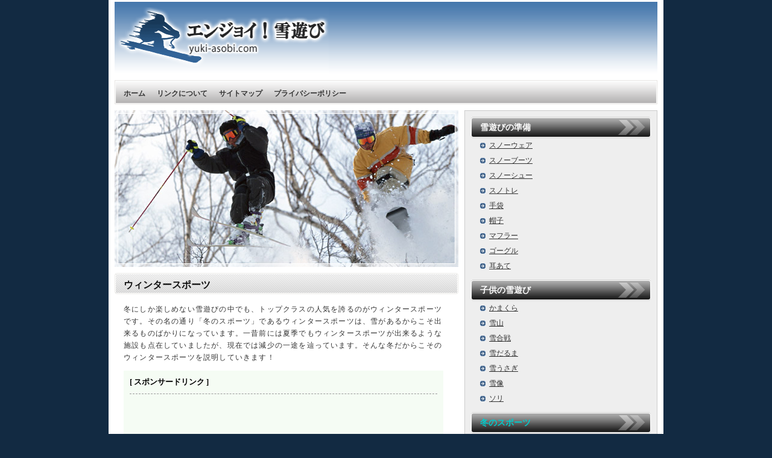

--- FILE ---
content_type: text/html; charset=UTF-8
request_url: https://seo-sem.co.jp/contents/yuki-asobi/yukiasobi/03-sports-01/
body_size: 4505
content:
<!DOCTYPE HTML PUBLIC "-//W3C//DTD HTML 4.01 Transitional//EN" "http://www.w3.org/TR/html4/loose.dtd">
<html>
<head>
<script async src="https://pagead2.googlesyndication.com/pagead/js/adsbygoogle.js?client=ca-pub-2614733801270947" crossorigin="anonymous"></script>

<!-- Google Tag Manager -->
<script>(function(w,d,s,l,i){w[l]=w[l]||[];w[l].push({'gtm.start':
new Date().getTime(),event:'gtm.js'});var f=d.getElementsByTagName(s)[0],
j=d.createElement(s),dl=l!='dataLayer'?'&l='+l:'';j.async=true;j.src=
'https://www.googletagmanager.com/gtm.js?id='+i+dl;f.parentNode.insertBefore(j,f);
})(window,document,'script','dataLayer','GTM-WLFP9VX');</script>
<!-- End Google Tag Manager -->

<meta http-equiv="Content-Type" content="text/html; charset=utf-8">
<title>冬の花形・ウィンタースポーツ</title>
<meta name="description" content="冬における娯楽の王様・ウィンタースポーツについて特集！ スキー・スノボー・スケートをはじめとする冬のスポーツを一挙に紹介します！">
<meta name="keywords" content="雪,ウィンタースポーツ,冬,スキー,スノボー,スケート">
<link href="../../css/mystyle.css" rel="stylesheet" type="text/css">
<link href="../../bsfile/bs.css" rel="stylesheet" type="text/css">
<link href="../../bookmark/bookmark.css" rel="stylesheet" type="text/css">
<meta name="viewport" content="width=device-width, maximum-scale=1.0, user-scalable=yes">
</head>

<body>
<!-- Google Tag Manager (noscript) -->
<noscript><iframe src="https://www.googletagmanager.com/ns.html?id=GTM-WLFP9VX"
height="0" width="0" style="display:none;visibility:hidden"></iframe></noscript>
<!-- End Google Tag Manager (noscript) -->


<a name="top"></a>
<div id="header">
<div id="head_logo">
  <a href="../../"><img src="../../img/head_logo.gif" alt="エンジョイ！雪遊び" width="355" height="120"></a></div>
<div id="ad-header"></div>
</div>

<div id="contents">
<div class="top_navi">
<ul>
<li><a href="../../">ホーム</a></li>
<!--<li><a href="../../z-others/ad.html">広告掲載について</a></li> -->
<li><a href="../../z-others/link.html">リンクについて</a></li>
<li><a href="../../z-others/sitemap.html">サイトマップ</a></li>
<li><a href="../../z-others/privacy-policy.html">プライバシーポリシー</a></li>
</ul>
</div>
<div id="left_main">
<div class="top_banar">
<img src="../../img/banar04.jpg" alt="エンジョイ！雪遊び" width="570" height="260">
</div>

<h1>ウィンタースポーツ</h1>
<div class="left_clum01">
<p>冬にしか楽しめない雪遊びの中でも、トップクラスの人気を誇るのがウィンタースポーツです。その名の通り「冬のスポーツ」であるウィンタースポーツは、雪があるからこそ出来るものばかりになっています。一昔前には夏季でもウィンタースポーツが出来るような施設も点在していましたが、現在では減少の一途を辿っています。そんな冬だからこそのウィンタースポーツを説明していきます！</p>

<div class="SponsoredLink">
<div class="SponsoredLinkInside">[ スポンサードリンク ]</div>
<script async src="https://pagead2.googlesyndication.com/pagead/js/adsbygoogle.js?client=ca-pub-2614733801270947"
     crossorigin="anonymous"></script>
<!-- yuki-asobi.com_res -->
<ins class="adsbygoogle"
     style="display:block"
     data-ad-client="ca-pub-2614733801270947"
     data-ad-slot="5379261923"
     data-ad-format="auto"
     data-full-width-responsive="true"></ins>
<script>
     (adsbygoogle = window.adsbygoogle || []).push({});
</script>
</div>

</div>

<h2>ウィンタースポーツの定義とは？</h2>
<div class="left_clum02">
<p>では、まず「ウィンタースポーツ」とは一体そんなスポーツを指しているのかというところから考えていきましょう。まず、ウィンタースポーツとして位置づけられているのは、スキーやスノボーなどの「雪を使うスポーツ」、アイススケートなどの「低温化で出来るスポーツ」があります。しかし、アイススケートは夏場でも営業しているスケートリンクもあります。また、スキーやスノボーにもオールシーズン型の屋内スキー場もあります。これでは厳密な意味での「ウィンタースポーツ」と呼べないのではないでしょうか？</p>
<h3>ウィンタースポーツは冬にしか出来ない</h3>
<div class="left_clum03">
<img src="../../img/sukeat_rink.jpg" alt="" width="215" height="161" class="flort_r02">
<p>しかし、夏期営業を行っているスケートリンクや屋内スキー場は現在では少なくなってきています。その理由としてまず考えられるのが「不景気」ですが、それ以上に「夏にウィンタースポーツを楽しめない」という事があると思います。ウィンタースポーツースポーツは確かに涼しいかもしれませんが、ウィンタースポーツとしての楽しさが薄いのです。例えば、スキーやスノボーはその滑走するスピード感と共に、ゲレンデからの眺めを楽しむものと言えます。しかし、屋内スキー場はオールシーズンという利点の代わりに眺めというウィンタースポーツの持ち味を失ってしまっているのです。</p>
</div>
<h3>ウィンタースポーツの楽しさとは</h3>
<div class="left_clum03">
<p>つまり、ウィンタースポーツは冬の野外で行うことに意味を持たせたスポーツなのです。スケート競技も本来は氷の張った湖面で行われるものでしたが、風による影響を避けるために屋内競技へと変化していった経緯があります。では、冬の寒い野外でウィンタースポーツを行うことにはどのようなメリットがあるのでしょうか。まず、「クールダウン効果」が挙げられます。人の身体は運動すると熱を発生させ、身体を冷やすために汗が出ます。冬の寒さは、体温を下げて発汗作用を緩やかにするので体内の水分を失うのを防ぐのです。また、「リフレッシュ効果」があります。山の斜面を利用したスキー場は、雄大な景色と澄んだ空気で私たちの心身を癒してくれます。スポーツはストレスを発散させるのにもってこいなので、ウィンタースポーツは現代人の疲れを吹き飛ばすのにぴったりなのです。</p>
</div>
</div>

<h2>怒涛のウィンタースポーツ一覧！</h2>
<div class="left_clum02">
<p>では、ウィンタースポーツに分類されるスポーツや関連する事柄を合わせて紹介していきましょう。</p>
<h3>スキー</h3>
<div class="left_clum03">
<p>古くは北欧のバイキングが行っていたとも言われるスキーは、長い歴史をもつウィンタースポーツです。雪山を駆け下りる移動手段としても用いられ、技術や理論などの完成度はほかのスポーツをも上回っています。スキーには、ジャンプやクロスカントリー、モーグルなどの派生競技が数多くあり、世界的に競技人口の多いスポーツとなっています。</p>
<div class="cate_link">
  <a href="../03-sports-02/">詳細はこちら</a></div>
</div>
<h3>スノボー</h3>
<div class="left_clum03">
<p>正式には「スノーボード」と呼ばれるスノボーは、1990年代から人気が沸騰したウィンタースポーツです。元はスケートボードと同じく、サーフィンの練習のために考え出されたボードの一種なのです。スノボーは、「トリック」と呼ばれるアクロバティックなアクションや、ヒップホップ系のファッションを意識したウェアが人気を呼び、若者層に強く浸透しています。</p>
<div class="cate_link">
  <a href="../03-sports-07/">詳細はこちら</a></div>
</div>
<h3>スケート</h3>
<div class="left_clum03">
<p>氷上を移動する手段からスポーツへと変遷を遂げたスケートは、多くのファンを持つウィンタースポーツとして定着しています。華麗な演技を競い合うフィギュアスケートや速さを競い合うスピードスケート、スケートを移動手段とする氷上の格闘技アイスホッケーなどで、スケートはその真価を発揮しています。</p>
<div class="cate_link">
  <a href="../03-sports-08/">詳細はこちら</a></div>
</div>
<h3>スノーモービル</h3>
<div class="left_clum03">
<p>雪山の斜面以外で、雪上を安定して移動できる交通手段として重宝されているのがスノーモービルです。スノーモービルはいわば「エンジンつきのソリ」で、オートバイを走らせられない冬で大いに活躍する乗り物です。スノーモービルの運転には免許が必要ないことから、スノーモービルは子供からお年寄りにまで愛好されている冬のモータースポーツとして定着しています。</p>
<div class="cate_link">
  <a href="../03-sports-09/">詳細はこちら</a></div>
</div>
<h3>雪中キャンプ</h3>
<div class="left_clum03">
<p>雪山登山や寒中オリエンテーリングなどにおいて行われるのが雪中キャンプです。雪中キャンプは夏場のキャンプとは勝手が違い、温度管理や火の維持などの困難をどのように乗り越えるかという難しさと楽しさを兼ね備えています。</p>
<div class="cate_link">
  <a href="../03-sports-06/">詳細はこちら</a></div>
</div>
<h3>雪まつり</h3>
<div class="left_clum03">
<p>厳密にはウィンタースポーツではないものの、豪雪地域で行われる雪まつりの中にはウィンタースポーツを体験できるイベントが行われていることがあります。雪まつりの主役である雪像の中には滑り台を備えているものもあり、冬の楽しみを体感できるスポットとしても高い人気を持っています。</p>
<div class="cate_link">
  <a href="../03-sports-10/">詳細はこちら</a></div>
</div>
</div>

<div class="SponsoredLink">
<div class="SponsoredLinkInside">[ スポンサードリンク ]</div>
<script async src="https://pagead2.googlesyndication.com/pagead/js/adsbygoogle.js?client=ca-pub-2614733801270947"
     crossorigin="anonymous"></script>
<!-- yuki-asobi.com_res -->
<ins class="adsbygoogle"
     style="display:block"
     data-ad-client="ca-pub-2614733801270947"
     data-ad-slot="5379261923"
     data-ad-format="auto"
     data-full-width-responsive="true"></ins>
<script>
     (adsbygoogle = window.adsbygoogle || []).push({});
</script>
</div>

<div id="premary">
<a href="#top">ページの先頭へ</a>
</div>

</div>

<div class="right_main">
<div class="catetop"><a href="../01-jyunbi-01/">雪遊びの準備</a></div>
<ul>
<li><a href="../01-jyunbi-02/">スノーウェア</a></li>
<li><a href="../01-jyunbi-03/">スノーブーツ</a></li>
<li><a href="../01-jyunbi-04/">スノーシュー</a></li>
<li><a href="../01-jyunbi-05/">スノトレ</a></li>
<li><a href="../01-jyunbi-06/">手袋</a></li>
<li><a href="../01-jyunbi-07/">帽子</a></li>
<li><a href="../01-jyunbi-08/">マフラー</a></li>
<li><a href="../01-jyunbi-09/">ゴーグル</a></li>
<li><a href="../01-jyunbi-10/">耳あて</a></li>
</ul>
<div class="catetop">
<a href="../02-kodomo-01/">子供の雪遊び</a></div>
<ul>
<li><a href="../02-kodomo-02/">かまくら</a></li>
<li><a href="../02-kodomo-03/">雪山</a></li>
<li><a href="../02-kodomo-04/">雪合戦</a></li>
<li><a href="../02-kodomo-05/">雪だるま</a></li>
<li><a href="../02-kodomo-06/">雪うさぎ</a></li>
<li><a href="../02-kodomo-07/">雪像</a></li>
<li><a href="../02-kodomo-08/">ソリ</a></li>
</ul>
<div class="catetop">冬のスポーツ</div>
<ul>
<li><a href="../03-sports-02/">スキー</a></li>
<li><a href="../03-sports-03/">モーグル</a></li>
<li><a href="../03-sports-04/">歩くスキー</a></li>
<li><a href="../03-sports-05/">クロスカントリー</a></li>
<li><a href="../03-sports-06/">雪中 キャンプ</a></li>
<li><a href="../03-sports-07/">スノボー</a></li>
<li><a href="../03-sports-08/">スケート</a></li>
<li><a href="../03-sports-09/">スノーモービル</a></li>
<li><a href="../03-sports-10/">雪まつり</a></li>
</ul>


</div>
<br clear="all">


</div>
<div id="footer">
	    <p>
			<a href="../../">ホーム</a>　|　
			<!-- <a href="../../z-others/ad.html">広告掲載について</a>　| -->
			<a href="../../z-others/link.html">リンクについて　</a>|　
			<a href="../../z-others/sitemap.html">サイトマップ</a>　|　
			<a href="../../z-others/privacy-policy.html">プライバシーポリシー</a>　|　		</p>
		<p>Copyright(c) 2007-2009 エンジョイ！雪遊び All Rights Reserved.</p>
		<p><a href="https://seo-sem.co.jp/" target="_blank" rel="nofollow">運営：SEO.Inc</a></p>
</div>

</body>
</html>


--- FILE ---
content_type: text/html; charset=utf-8
request_url: https://www.google.com/recaptcha/api2/aframe
body_size: 268
content:
<!DOCTYPE HTML><html><head><meta http-equiv="content-type" content="text/html; charset=UTF-8"></head><body><script nonce="wReaqCjOZvYZ5w8r2tnQVQ">/** Anti-fraud and anti-abuse applications only. See google.com/recaptcha */ try{var clients={'sodar':'https://pagead2.googlesyndication.com/pagead/sodar?'};window.addEventListener("message",function(a){try{if(a.source===window.parent){var b=JSON.parse(a.data);var c=clients[b['id']];if(c){var d=document.createElement('img');d.src=c+b['params']+'&rc='+(localStorage.getItem("rc::a")?sessionStorage.getItem("rc::b"):"");window.document.body.appendChild(d);sessionStorage.setItem("rc::e",parseInt(sessionStorage.getItem("rc::e")||0)+1);localStorage.setItem("rc::h",'1762471463868');}}}catch(b){}});window.parent.postMessage("_grecaptcha_ready", "*");}catch(b){}</script></body></html>

--- FILE ---
content_type: text/css
request_url: https://seo-sem.co.jp/contents/yuki-asobi/css/mystyle.css
body_size: 1395
content:
*{
	color: #333333;
}
img {
	margin: 0px;
	padding: 0px;
	border-top-style: none;
	border-right-style: none;
	border-bottom-style: none;
	border-left-style: none;
}

body {
	margin: 0px;
	padding: 0px;
	background-color: #122a42;-webkit-text-size-adjust: 100%;
}

/*----------------------------------------
header
----------------------------------------*/

#header {
	padding: 0px;
	margin-top: 0px;
	margin-right: auto;
	margin-bottom: 0px;
	margin-left: auto;
	height: 133px;
	width: 920px;
	background-image: url(../img/head_haikei.gif);
	background-repeat: no-repeat;
	background-position: top;
	position: relative;
}
#head_logo {
	height: 120px;
	width: 355px;
	position: absolute;
	left: 10px;
	top: 12px;
}
#ad-header {
	width: 500px;
	height: 110px;
	position: absolute;
	right: 17px;
	top: 13px;
	margin: 0px;
	padding: 0px;
}

.top_banar {
	padding-top: 0px;
	padding-right: 0px;
	padding-bottom: 0px;
	padding-left: 0px;
	margin: 0px;
}
.top_navi ul {
	margin: 0px;
	list-style-type: none;
	padding-top: 12px;
	padding-right: 0px;
	padding-bottom: 0px;
	padding-left: 0px;
}
.top_navi {
	background-image: url(../img/top_navibar.gif);
	background-repeat: no-repeat;
	padding: 0px;
	height: 40px;
	width: 900px;
	margin-top: 0px;
	margin-right: 0px;
	margin-bottom: 10px;
	margin-left: 0px;
}
.top_navi li {
	margin: 0px;
	display: inline;
	padding-top: 0px;
	padding-right: 0px;
	padding-bottom: 0px;
	padding-left: 15px;
	color: #333333;
}


.top_navi a {
	text-decoration: none;
	color: #333333;
	font-weight: bold;
	font-size: 12px;
}

.top_navi a:hover {
	color: #CC0000;
	text-decoration: underline;
}

/*----------------------------------------
contents- left_main
----------------------------------------*/


#contents {
	width: 900px;
	margin-top: 0px;
	margin-right: auto;
	margin-bottom: 0px;
	margin-left: auto;
	padding-top: 0px;
	padding-right: 10px;
	padding-bottom: 0px;
	padding-left: 10px;
	background-color: #FFFFFF;
}
#left_main {
	margin: 0px;
	padding: 0px;
	width: 570px;
	float: left;
}

h1 {
	font-size: 16px;
	color: #0f0f0f;
	background-image: url(../img/h1_bar.gif);
	background-repeat: no-repeat;
	padding-top: 10px;
	padding-left: 15px;
	padding-right: 0px;
	padding-bottom: 0px;
	background-position: top;
	margin-top: 10px;
	margin-right: 0px;
	margin-bottom: 0px;
	margin-left: 0px;
	height: 25px;
}
p {
	font-size: 12px;
	color: #333333;
	line-height: 20px;
	padding-bottom: 1em;
	letter-spacing: 0.1em;
	margin: 0px;
}
h2 {
	font-size: 14px;
	padding-left: 15px;
	color: #333333;
	height: 23px;
	background-image: url(../img/h2_bar.gif);
	background-repeat: no-repeat;
	background-position: top;
	padding-top: 7px;
	padding-right: 0px;
	margin-bottom: 1px;
}

.left_clum02 {
	background-color: #f6f6f6;
	padding-top: 15px;
	padding-right: 15px;
	padding-bottom: 15px;
	padding-left: 15px;
	margin-bottom: 10px;
	border-right-width: 1px;
	border-bottom-width: 1px;
	border-left-width: 1px;
	border-right-style: solid;
	border-bottom-style: solid;
	border-left-style: solid;
	border-right-color: #CDCDCD;
	border-bottom-color: #CDCDCD;
	border-left-color: #CDCDCD;
}
h3 {
	font-size: 12px;
	color: #39597e;
	background-image: url(../img/h3_haikei01.gif);
	background-repeat: repeat-x;
	border-left-width: 3px;
	border-left-style: solid;
	border-left-color: #2a5d9c;
	padding-left: 10px;
	line-height: 20px;
	height: 20px;
	margin-top: 15px;
	margin-right: 0px;
	margin-bottom: 0px;
	margin-left: 0px;
}

h4 {
	font-size: 12px;
	color: #3D6087;
	padding-left: 0px;
	line-height: 20px;
	height: 20px;
	border-bottom-width: 1px;
	border-bottom-style: dotted;
	border-bottom-color: #CCCCCC;
	margin-bottom: 10px;
	border-top-width: 1px;
	border-top-style: dotted;
	border-top-color: #CCCCCC;
	margin-top: 5px;
}

.left_clum03 {
	background-color: #FFFFFF;
	padding-top: 15px;
	padding-right: 20px;
	padding-bottom: 5px;
	padding-left: 20px;
}

.left_clum04 {
	background-color: #FFFFFF;
	padding-top: 15px;
	padding-right: 20px;
	padding-bottom: 5px;
	padding-left: 20px;
	border: 1px solid #DDDDDD;
}

.left_clum01 {
	margin: 0px;
	padding-top: 15px;
	padding-right: 15px;
	padding-bottom: 0px;
	padding-left: 15px;
}

.cate_link {
	text-align: right;
	background-image: url(../img/yajirusi02.gif);
	background-repeat: no-repeat;
	background-position: center center;
	margin-left: 340px;
	padding: 0px;
	margin-top: 0px;
	margin-right: 0px;
	margin-bottom: 0px;
	font-size: 12px;
}

.cate_link a{
	color: #2A5D9C;
	text-decoration: underline;
}

.cate_link a:hover{
	color: #CC0000;
	text-decoration: none;
}

#premary {
	font-size: 12px;
	text-align: right;
	background-image: url(../img/yajirusi03.gif);
	background-repeat: no-repeat;
	background-position: center center;
	margin-left: 390px;
	margin-right: 0px;
	padding: 5px 0px;
}
.flort_01 {
	float: left;
	padding-right: 15px;
	padding-left: 10px;
	padding-top: 0px;
	padding-bottom: 0px;
	margin-top: 0px;
	margin-right: 0px;
	margin-bottom: 0px;
	margin-left: 0px;
}
.flort_r02 {
	float: right;
	margin-left: 0px;
	padding: 5px;
	margin-top: 0px;
	margin-right: 0px;
	margin-bottom: 0px;
}


#premary a{
	text-decoration: none;
	color: #2A5D9C;
}

#premary a:hover{
	color: #CC0000;
}
/*----------------------------------------
contents- right_main
----------------------------------------*/
.right_main {
	float: right;
	width: 298px;
	background-color: #eeeeee;
	border: 1px solid #CCCCCC;
	padding-top: 0px;
	padding-right: 10px;
	padding-bottom: 10px;
	padding-left: 10px;
}
.right_main ul {
	list-style-type: none;
	padding-top: 0px;
	padding-right: 0px;
	padding-bottom: 0px;
	padding-left: 0px;
	margin: 0px;
}
.right_main li {
	color: #122A42;
	line-height: 25px;
	background-image: url(../img/yajirusi01.gif);
	background-repeat: no-repeat;
	background-position: left center;
	margin-top: 0px;
	margin-right: 0px;
	margin-bottom: 0px;
	margin-left: 15px;
	padding-top: 0px;
	padding-right: 0px;
	padding-bottom: 0px;
	padding-left: 15px;
	font-size: 12px;
}

.right_main .catetop {
	background-image: url(../img/right_menubar.gif);
	background-repeat: no-repeat;
	background-position: top;
	padding-left: 15px;
	padding-top: 5px;
	height: 30px;
	padding-right: 0px;
	padding-bottom: 0px;
	line-height: 25px;
	color: #00CCCC;
	font-weight: bold;
	margin-top: 10px;
	margin-right: 0px;
	margin-bottom: 0px;
	margin-left: 0px;
	font-size: 14px;
}

.right_main .catetop01 {
	background-image: url(../img/right_menubar.gif);
	background-repeat: no-repeat;
	background-position: top;
	padding-left: 15px;
	padding-top: 5px;
	height: 30px;
	padding-right: 0px;
	padding-bottom: 0px;
	line-height: 25px;
	color: #FFFFFF;
	font-weight: bold;
	margin-top: 10px;
	margin-right: 0px;
	margin-bottom: 10px;
	margin-left: 0px;
	font-size: 14px;
}
.right_main .catetop02 {
	background-image: url(../img/right_menubar.gif);
	background-repeat: no-repeat;
	background-position: top;
	padding-left: 15px;
	padding-top: 5px;
	height: 30px;
	padding-right: 0px;
	padding-bottom: 0px;
	line-height: 25px;
	color: #FFFFFF;
	font-weight: bold;
	margin-top: 10px;
	margin-right: 0px;
	margin-bottom: 0px;
	margin-left: 0px;
	font-size: 14px;
}

.right_main .catetop a{
	color: #FFFFFF;
	font-size: 14px;
	text-decoration: none;
}

.right_main .catetop a:hover{
	color: #CC0000;
	overflow: hidden;

}

.right_main li a{
	font-size: 12px;
	color: #333333;
	text-decoration: underline;
}

.right_main li a:hover{
	color: #CC0000;
}


/*----------------------------------------
footer
----------------------------------------*/

#footer {
	width:900px;
	_margin-top:-4px;
	text-align: center;
	padding: 10px;
	font-family:Verdana;
	height: 80px;
	font-size: 12px;
	line-height: 20px;
	background-color: #FFFFFF;
	border-top-width: 3px;
	border-top-style: solid;
	border-top-color: #000099;
	margin-top: 0px;
	margin-right: auto;
	margin-bottom: 0px;
	margin-left: auto;
}

#footer a {
    color:#0033CC;
	font-weight:bold;
	text-decoration:none;
}

#footer a:hover {
    color:#CC0000;
}
#pagenav {
	font-size: 12px;
	color: #333333;
}

#pagenav a{
	color: #2A5D9C;
}

#pagenav a:hover{
	color: #CC0000;
}
.sougo {
	text-align: center;
}
#link-title {
	font-size: 12px;
	padding: 5px;
	line-height: 25px;
	background-color: #FAFAFA;
	margin-top: 10px;
	margin-right: 0px;
	margin-bottom: 0px;
	margin-left: 0px;
}
#link-comment {
	font-size: 12px;
	line-height: 20px;
	border: 1px solid #EEEEEE;
	padding: 10px;
}
.categoly_box01 {
	font-size: 12px;
	font-weight: bold;
	padding-top: 5px;
	padding-right: 5px;
	padding-bottom: 5px;
	padding-left: 15px;
	background-color: #EEEEEE;
	line-height: 20px;
}
.categoly_box00 {
	float: left;
	width: 221px;
	border: 1px solid #CCCCCC;
	margin-top: 10px;
	margin-right: 15px;
}

.categoly_box00 ul{
	list-style-type: none;
	margin: 0px;
	padding-top: 10px;
	padding-right: 10px;
	padding-bottom: 10px;
	padding-left: 15px;
}

.categoly_box00 li{
	padding-top: 5px;
	padding-bottom: 5px;
	font-size: 12px;
	border-bottom-width: 1px;
	border-bottom-style: dotted;
	border-bottom-color: #CCCCCC;
	background-image: url(../img/yajirusi04.gif);
	background-repeat: no-repeat;
	background-position: left center;
	padding-left: 10px;
}

.categoly_box00 a{
	color: #333333;
	font-size: 12px;
	text-decoration: none;
}

.categoly_box00 a:hover{
	color: #CC0000;
	text-decoration: none;
}

.categoly_box02 {
	background-image: url(../img/catebox_haikei.gif);
	background-repeat: no-repeat;
	color: #FFFFFF;
	font-weight: bold;
	padding-top: 5px;
	padding-right: 5px;
	padding-bottom: 5px;
	padding-left: 15px;
	background-position: center;
	font-size: 12px;
}

.categoly_box02 a{
	color: #FFFFFF;
	text-decoration: none;
}

/*----------------------------------------
bslink
----------------------------------------*/

#bslink ul li {
	float: left;
	display: block;
	margin: 5px 7px 0px 0px;
	background: url(none);
	padding: 0px;
}


--- FILE ---
content_type: text/css
request_url: https://seo-sem.co.jp/contents/yuki-asobi/bsfile/bs.css
body_size: 367
content:
@charset "utf-8";

.SponsoredLink {
    background:#F5FCF4;
	padding:10px;
	margin-top:0px;
	margin-bottom:30px;
	margin-right:10px;
}

.SponsoredLinkInside {
	color:#000000;
	font-size:13px;
	font-weight:bold;
	margin-bottom: 10px;
	padding-bottom: 10px;
	border-bottom: 1px dashed #999999;
	display:block;
	width:100%;
}

/*======================================================*/
/*
Author: nan
Date: April 19, 2007
Update: May 2, 2007
*/
/*======================================================*/

/* footerSection */

div#footerSection {
	height: 100px;
	margin: 40px 0 0;
	background: #fff url(img/bg.gif) repeat-x;
	border-top: 2px solid #ccc;
}

/* bslink */

div#bsFooter {
	width: 760px;/* page width */
	height: 100px;
	margin: 0 auto;/* default */
	background: #fff url(img/bg.gif) repeat-x;/* background */
}

div#bsFooter p#bsLogo {
	width: 150px;
	height: 100px;
	margin: 0 0 -100px 0;
	padding: 0;
}

div#bsFooter div#bslink ul {
	list-style: none;
	height: 70px;
	margin: 2px 15px 0 150px;
	padding: 15px 0 15px 0;
}

/* NO CHANGE START */

div#bsFooter div#bslink ul:after {
	clear: both;
	display: block;
	content: ".";
	height: 0;
	visibility: hidden;
}

* html div#bsFooter div#bslink ul {
	display: inline-table;
}

* + html div#bsFooter div#bslink ul {
	display: inline-table;
}

/* NO CHANGE END */

div#bsFooter div#bslink li {
	float: left;
	margin: 0;
	padding: 0 4px 4px 0;
	font-size: 10px;
	white-space: nowrap;
	line-height: 10px;
}

div#bsFooter div#bslink li span {
	float: left;
	width: 60px;
	height: 70px;
	padding: 0;
}

div#bsFooter div#bslink li a {
	display: inline;
	color: #666;
	font-size: 10px;
	text-decoration: underline;
}
#bslink_sub #bslink ul {
	padding-left: 25px;
}


--- FILE ---
content_type: text/css
request_url: https://seo-sem.co.jp/contents/yuki-asobi/bookmark/bookmark.css
body_size: 179
content:
@charset "utf-8";
/* CSS Document */
/*bookmark-type1-Length*/
.blockContent01 {
	margin: 0px;
	padding: 0px;
	font-size: 12px;
	width: 170px;
	display: block;
	text-align: center;
}
ul.bookmark01 {
	font-size: 12px;
	list-style: none;
	line-height: 20px;
	margin: 0px;
	padding: 15px;
	background: #FFFFFF;
	text-align: left;
}
ul.bookmark01 a {
	color:#E60011;
	text-decoration: underline;
}
ul.bookmark01 a:hover {
    text-decoration:none;
}
ul.bookmark01 img{
	margin: 0px;
	padding: 0px;
}
#bm01 {
	background: #1E2C5C;
	font-size: 11px;
	color: #FFFFFF;
	height: 16px;
	width: 170px;
	display: block;
	text-align: center;
	padding: 5px 0px 0px;
	margin: 10px 0px 0px;
}
/*bookmark-type2-Side*/
.blockContent02 {
	margin: 0px 0px 0px 20px;
	border-right: 1px solid #FF801A;
	border-bottom: 1px solid #FF801A;
	border-left: 1px solid #FF801A;
	padding: 0px;
	font-size: 12px;
	width: 758px;
	display: block;
	background: #FFEEDF;
}
ul.bookmark02 {
	font-size: 12px;
	list-style: none;
	line-height: 20px;
	margin: 0px;
}
ul.bookmark02 a {
	color:#E60011;
	font-size: 11px;
}
ul.bookmark02 a:hover {
    text-decoration:none;
}
#bm02 {
	background: #FF801A;
	font-size: 11px;
	color: #FFFFFF;
	height: 16px;
	width: 760px;
	display: block;
	text-align: center;
	padding: 5px 0px 0px;
	margin: 10px 0px 0px 20px;
}.blockContent02 .bookmark02 li {
	float: left;
	padding: 5px;
}
.bm-clear {
	line-height: 0px;
	clear: both;
}
/*bookmark-type3-Length*/
.blockContent03 {
	margin: 0px;
	padding: 0px;
	font-size: 12px;
	width: 169px;
	display: block;
	text-align: center;
}
ul.bookmark03 {
	font-size: 12px;
	list-style: none;
	line-height: 20px;
	margin: 0px;
	padding: 15px;
	background: #FFFFFF;
	text-align: left;
}
ul.bookmark03 a {
	color:#E60011;
	text-decoration: underline;
}
ul.bookmark03 a:hover {
    text-decoration:none;
}
#bm03 {
	background: #1E2C5C;
	font-size: 11px;
	color: #FFFFFF;
	height: 16px;
	width: 169px;
	display: block;
	text-align: center;
	padding: 5px 0px 0px;
	margin: 10px 0px 0px;
}


--- FILE ---
content_type: text/plain
request_url: https://www.google-analytics.com/j/collect?v=1&_v=j102&a=117661918&t=pageview&_s=1&dl=https%3A%2F%2Fseo-sem.co.jp%2Fcontents%2Fyuki-asobi%2Fyukiasobi%2F03-sports-01%2F&ul=en-us%40posix&dt=%E5%86%AC%E3%81%AE%E8%8A%B1%E5%BD%A2%E3%83%BB%E3%82%A6%E3%82%A3%E3%83%B3%E3%82%BF%E3%83%BC%E3%82%B9%E3%83%9D%E3%83%BC%E3%83%84&sr=1280x720&vp=1280x720&_u=YEBAAEABAAAAACAAI~&jid=1330923844&gjid=437473700&cid=194020483.1762471463&tid=UA-9055183-1&_gid=1651257079.1762471463&_r=1&_slc=1&gtm=45He5b50n81WLFP9VXv854252890za200zd854252890&gcd=13l3l3l3l1l1&dma=0&tag_exp=101509157~103116026~103200004~103233427~104527907~104528501~104684208~104684211~104948813~115480710~115583767~115616986~115938466~115938469~116217636~116217638&z=634055359
body_size: -450
content:
2,cG-YH496HJ1FK